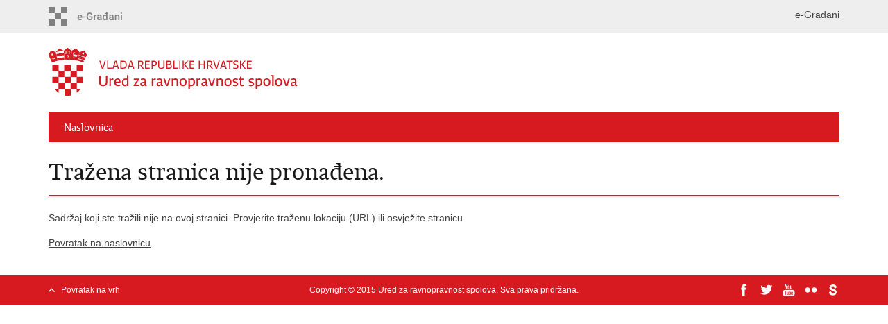

--- FILE ---
content_type: text/html
request_url: https://ravnopravnost.gov.hr/404.htm?aspxerrorpath=/aktivnosti-povjerenstva-za-ravnopravnost-spolova-2691/default.aspx
body_size: 1495
content:
<!DOCTYPE html>
<!--[if lt IE 7]>      <html class="no-js lt-ie9 lt-ie8 lt-ie7"> <![endif]-->
<!--[if IE 7]>         <html class="no-js lt-ie9 lt-ie8"> <![endif]-->
<!--[if IE 8]>         <html class="no-js lt-ie9"> <![endif]-->
<!--[if gt IE 8]><!--> <html class="no-js"> <!--<![endif]-->
    <head>
        <meta charset="utf-8" />
        <meta http-equiv="X-UA-Compatible" content="IE=edge,chrome=1" />
        <title>Ured za ravnopravnost spolova</title>
        <meta name="description" content="" />
        <meta name="viewport" content="width=device-width, initial-scale=1.0, maximum-scale=1.0, minimum-scale=1.0, user-scalable=no" />
		<link rel="shortcut icon" type="image/x-icon" href="favicons/favicon_vlada.ico" />

        <link rel="stylesheet" href="css/normalize.css" />
        <link rel="stylesheet" href="css/main.css" />
		<link rel="stylesheet" href="fonts/fonts.css" />
        <link rel="stylesheet" href="css/default.css" />
        <link rel="stylesheet" href="css/stil_mu.css" /> 

        <script src="js/modernizr-2.6.2-respond-1.1.0.min.js"></script>

    </head>
    <body>
	
		<header>
			<div class="head_nav">
				<div class="center">
					<a href="https://ravnopravnost.gov.hr" class="logoSmall"> </a>
                    <ul class="languages">
                        <li><a href="https://pretinac.gov.hr/KorisnickiPretinac/auth.html">e-Građani</a></li>
                    </ul>
				</div>
				<div class="clear"></div>
			</div>
			<div class="center">
				<div class="logo_search_content">
					<a href="https://ravnopravnost.gov.hr" class="logo" title="Naslovnica"></a>
				</div>
				<nav class="topnav" role="navigation" id="menu">
					<div class="close" id="hide_menu"> </div>
					<ul>
                        <li><a href="https://ravnopravnost.gov.hr">Naslovnica</a></li>
					</ul>
					<div class="clear"></div>
				</nav>
			</div>
		</header>
		

		<div class="center">	

			<div class="content">

                <h1>Tražena stranica nije pronađena.</h1>

                <p>Sadržaj koji ste tražili nije na ovoj stranici. Provjerite traženu lokaciju (URL) ili osvježite stranicu.</p>
                <p><a href="https://ravnopravnost.gov.hr">Povratak na naslovnicu</a></p>

                <br />
				
			</div>	
			
		</div>	

		<div class="space_44"> </div>
			
		<footer class="footer_gov">
		
			<div class="center">
			
				<div class="footer_vrh">
					<a href="javascript:;" onclick="window.scrollTo(0,0);">Povratak na vrh</a> 
				</div>
			
				<div class="footer_cp">
					Copyright &copy; 2015 Ured za ravnopravnost spolova. Sva prava pridržana.
				</div>
				
				<div class="footer_col4">
					<nav>
						<ul>
						<li><a target="_blank" href="https://www.facebook.com/wwwvladahr" title="Facebook"><span class="fb_icon"></span></a></li>
						<li><a target="_blank" href="https://twitter.com/VladaRH" title="Twitter"><span class="tw_icon"></span></a></li>
						<li><a target="_blank" href="https://www.youtube.com/user/wwwvladahr" title="YouTube"><span class="yt_icon"></span></a></li>
						<li><a target="_blank" href="https://www.flickr.com/photos/wwwvladahr" title="Flickr"><span class="fc_icon"></span></a></li>
						<li><a target="_blank" href="http://www.scribd.com/wwwvladahr" title="Scribd"><span class="sc_icon"></span></a></li>
						</ul> 
					</nav>
				</div>
				
			</div>
			
			<div class="clear"></div>
			
		</footer>		
		
    </body>
</html>


--- FILE ---
content_type: text/css
request_url: https://ravnopravnost.gov.hr/css/stil_mu.css
body_size: 541
content:
nav.topnav, nav[role=navigation] {
	background: #d71920;
}

nav.topnav ul li a {
	color: #FFF;
}

.article_info, .article_prev_next {
    border-color: #d71920;
}

.page_content li, .more_themes_box li, .news_container li {
	background: url(../img/bull.gif) no-repeat 0 5px;
}

.istaknuto li {
    background: url(../img/bull.gif) no-repeat 0 10px;
}

.menuLeft li.active a {
	color: #d71920;
}

 
@media only screen and (min-width: 320px) {
	
	.logo_search_content .logo {
		background: url(../img/mu_logo@2x.png) no-repeat; 
		background-size: auto 55px;
	}
	
	.page_content li, .more_themes_box li {
		background: url(../img/bull.gif) no-repeat 0 6px;
		background-size: 10px 10px;
	}

    .page_content ol li {
		background: none;
	}
	
} 


@media only screen and (min-width: 760px) {

	.page_content li, .more_themes_box li {
		background: url(../img/bull.gif) no-repeat 0 5px;
	}
		
}
 

@media only screen and (min-width: 980px) {
	
	.logo_search_content .logo {
		background: url(../img/mu_logo.png) no-repeat; 
		background-size: auto 72px;
	}
	
}  

